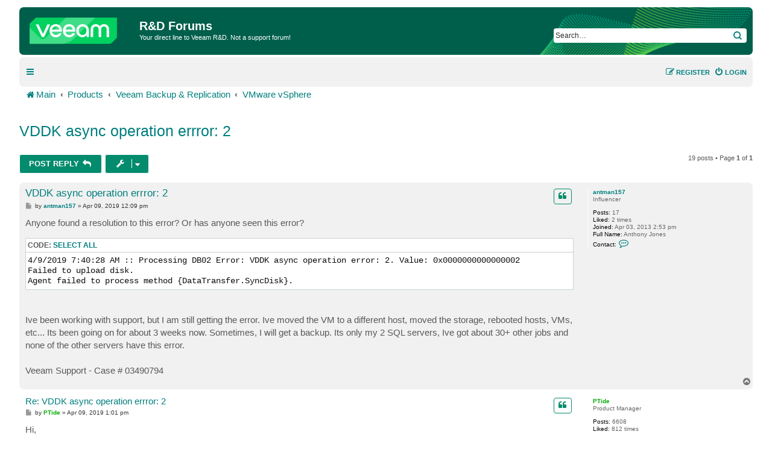

--- FILE ---
content_type: text/html; charset=UTF-8
request_url: https://forums.veeam.com/vmware-vsphere-f24/vddk-async-operation-errror-2-t58591.html
body_size: 12366
content:
<!DOCTYPE html>
<html dir="ltr" lang="en">
<head>
<meta charset="utf-8" />
<meta http-equiv="X-UA-Compatible" content="IE=edge">
<meta name="viewport" content="width=device-width, initial-scale=1" />

<meta name="description" content="Veeam Community discussions and solutions for: VDDK async operation errror: 2 of VMware vSphere"/>
<meta property="og:title" content="VDDK async operation errror: 2"/>
<meta property="og:description" content="Veeam Community discussions and solutions for: VDDK async operation errror: 2 of VMware vSphere"/>
<meta property="og:url" content="https://forums.veeam.com/vmware-vsphere-f24/vddk-async-operation-errror-2-t58591.html"/>
<meta property="og:type" content="website" />
<meta property="og:image" content="https://img.veeam.com/seo/og/veeam.png"/>
<meta property="og:image:width" content="1600" />
<meta property="og:image:height" content="800" />
<meta property="og:image:type" content="image/png" />
<meta property="og:site_name" content="Veeam Community Forums" />
<meta property="fb:app_id" content="1752735291627636" />
<meta name="twitter:site" content="@veeam" />
<meta name="twitter:card" content="summary_large_image" />
<meta property="og:locale" content="en_US" />
<title>VDDK async operation errror: 2 - R&amp;D Forums</title>

<link rel="icon" href="//img.veeam.com/favicon/2024/favicon-16x16.ico" sizes="16x16"/>
<link rel="icon" href="//img.veeam.com/favicon/2024/favicon-16x16.png" sizes="16x16"/>
<link rel="icon" href="//img.veeam.com/favicon/2024/favicon-32x32.png" sizes="32x32"/>
<link rel="icon" href="//img.veeam.com/favicon/2024/favicon-57x57.png" sizes="57x57"/>
<link rel="icon" href="//img.veeam.com/favicon/2024/favicon-76x76.png" sizes="76x76"/>
<link rel="icon" href="//img.veeam.com/favicon/2024/favicon-128x128.png" sizes="128x128"/>
<link rel="icon" href="//img.veeam.com/favicon/2024/favicon-192x192.png" sizes="192x192"/>
<link rel="icon" href="//img.veeam.com/favicon/2024/favicon-228x228.png" sizes="228x228"/>
<!-- Android -->
<link rel="shortcut icon" href="//img.veeam.com/favicon/2024/favicon-196x196px.png" sizes="196x196"/>
<!-- iOS -->
<link rel="apple-touch-icon" href="//img.veeam.com/favicon/2024/favicon-120x120.png" sizes="120x120"/>
<link rel="apple-touch-icon" href="//img.veeam.com/favicon/2024/favicon-152x152.png" sizes="152x152"/>
<link rel="apple-touch-icon" href="//img.veeam.com/favicon/2024/favicon-180x180.png" sizes="180x180"/>

<link rel="preload" href="https://css.veeam.com/forums/fonts/fontawesome-webfont.woff2?v=4.7.0" as="font" type="font/woff2" crossorigin="anonymous" />

	<link rel="alternate" type="application/atom+xml" title="Feed - R&amp;D Forums" href="/feed?sid=dc0a959e991edd199902c60910166876">		<link rel="alternate" type="application/atom+xml" title="Feed - All forums" href="/feed/forums?sid=dc0a959e991edd199902c60910166876">			<link rel="alternate" type="application/atom+xml" title="Feed - Forum - VMware vSphere" href="/feed/forum/24?sid=dc0a959e991edd199902c60910166876">	<link rel="alternate" type="application/atom+xml" title="Feed - Topic - VDDK async operation errror: 2" href="/feed/topic/58591?sid=dc0a959e991edd199902c60910166876">	
	<link rel="canonical" href="https://forums.veeam.com/vmware-vsphere-f24/vddk-async-operation-errror-2-t58591.html">

<!--
	phpBB style name: prosilver
	Based on style:   prosilver (this is the default phpBB3 style)
	Original author:  Tom Beddard ( http://www.subBlue.com/ )
	Modified by:
-->

<link href="//css.veeam.com/forums/min/styles.min.css?assets_version=1499" rel="stylesheet">

<!--xref manager-->
<script>
	var XRefManager=function(){function a(){var a=document.referrer?h(i(document.referrer).hostname):!0;(!a||a&&b())&&(e(j.cookieXrefName,document.referrer),e(j.cookieXPageName,window.location.href)),e(j.cookieTimeSet,f())}function b(){return c(j.cookieTimeSet)?f()-c(j.cookieTimeSet)>j.corruptionTime:!0}function c(a){for(var b=a+"=",c=document.cookie.split(";"),d=0;d<c.length;d++){var e=c[d].trim();if(0==e.indexOf(b))return e.substring(b.length,e.length)}return""}function d(a){var b=a.split("."),c=b.slice(Math.max(b.length-2,0));return c.join(".")}function e(a,b){var c=d(window.location.host);h(c)&&(document.cookie=a+"="+b+";domain="+c+";path=/;expires="+g())}function f(){var a=new Date;return Math.round(a.getTime()/1e3)}function g(){var a=new Date,b=15768e4;return a.setTime(1e3*(f()+b)),a.toGMTString()}function h(a){if("link.veeam.com"==a)return!1;a=d(a);for(var b=0;b<j.veeamDomains.length;b+=1)if(a==j.veeamDomains[b])return!0;return!1}function i(a){var b=document.createElement("a");return b.href=a,b}var j={veeamDomains:["veeam.com"],corruptionTime:10800,cookieTimeSet:"x_time",cookieXrefName:"x_referrer",cookieXPageName:"x_page"};return{init:a}};xrefmanager=new XRefManager,xrefmanager.init();
</script>




<!--[if lte IE 9]>
	<link href="https://forums.veeam.com/styles/prosilver/theme/tweaks.css?assets_version=1499" rel="stylesheet">
<![endif]-->






</head>
<body id="phpbb" class="nojs notouch section-viewtopic/vmware-vsphere-f24/vddk-async-operation-errror-2-t58591.html ltr ">

<!-- Google Tag Manager -->
<script id="gtm-script">
	var gtmLoaded = false;

	function LoadGTM() {
		if (gtmLoaded) return;
		gtmLoaded = true;

		window.removeEventListener("scroll", LoadGTM);
		window.removeEventListener("mousemove", LoadGTM);
		window.removeEventListener("touchstart", LoadGTM);

		(function (e, t, n, o) {
			e[o] = e[o] || [], e[o].push({"gtm.start": (new Date).getTime(), event: "gtm.js"});
			var i = t.getElementsByTagName(n)[0], r = t.createElement(n);
			r.async = !0, r.src = "//www.googletagmanager.com/gtm.js?id=GTM-CM2B", i.parentNode.insertBefore(r, i)
		})(window, document, "script", "dataLayer");

        var script = document.createElement("script");
        script.src = "//geo.cookie-script.com/s/9f2e4f3ae272e6239af3325a81c28bb6.js?country=ca-ch-gb-jp&state=ca&region=eu";
        script.type = "text/javascript";
        document.getElementsByTagName("body")[0].appendChild(script);
	}

	function onLoadGTM() {
		setTimeout(LoadGTM, 5500);
		window.addEventListener("scroll", LoadGTM, {passive: !0});
		window.addEventListener("mousemove", LoadGTM, {passive: !0});
		window.addEventListener("touchstart", LoadGTM, {passive: !0});
	}

	window.addEventListener("load", function() {
		if (typeof onLoadGTM === 'function') {
			onLoadGTM();
		}
	})
</script>
<!-- End Google Tag Manager -->

<div id="wrap" class="wrap">
	<a id="top" class="top-anchor" accesskey="t"></a>
	<div id="page-header">
		<div class="headerbar" role="banner">
					<div class="inner">

			<div id="site-description" class="site-description">
		<a id="logo" class="logo" href="https://forums.veeam.com/" title="Main">
					<span class="site_logo"></span>
				</a>
				<h1>R&amp;D Forums</h1>
				<p>Your direct line to Veeam R&amp;D. Not a support forum!</p>
				<p class="skiplink"><a href="#start_here">Skip to content</a></p>
			</div>

			
			<div id="search-box" class="search-box search-header" role="search">
				<form action="/site-search?sid=dc0a959e991edd199902c60910166876" method="get" id="search">
					<fieldset>
						<input name="q" id="keywords" type="search" maxlength="128" title="Search for keywords" class="inputbox search tiny" size="20" value="" placeholder="Search…" />
						<button class="button button-search" type="submit" title="Search">
							<span class="sr-only">Search</span>
						</button>
												<input type="hidden" name="sid" value="dc0a959e991edd199902c60910166876" />

					</fieldset>
				</form>
			</div>

			
			</div>
					</div>
				<div class="navbar" role="navigation">
	<div class="inner">

	<ul id="nav-main" class="nav-main linklist" role="menubar">

		<li id="quick-links" class="quick-links dropdown-container responsive-menu hidden" data-skip-responsive="true">
			<a href="#" class="dropdown-trigger">
				<i class="icon fa-bars fa-fw" aria-hidden="true"></i><span>Quick links</span>
			</a>
			<div class="dropdown">
				<div class="pointer"><div class="pointer-inner"></div></div>
				<ul class="dropdown-contents" role="menu">
					
					
											<li class="separator"></li>
													<li>
								<a href="https://forums.veeam.com/memberlist.php" role="menuitem">
									<i class="icon fa-group fa-fw" aria-hidden="true"></i><span>Members</span>
								</a>
							</li>
																			<li>
								<a href="https://forums.veeam.com/the-team.html" role="menuitem">
									<i class="icon fa-shield fa-fw" aria-hidden="true"></i><span>The team</span>
								</a>
							</li>
																<li class="separator"></li>
						<li data-skip-responsive="true">
						<a href="/help/faq?sid=dc0a959e991edd199902c60910166876" rel="help" title="Frequently Asked Questions" role="menuitem">
							<i class="icon fa-question-circle fa-fw" aria-hidden="true"></i><span>FAQ</span>
						</a>
						</li>


									</ul>
			</div>
		</li>

		<li class="separator hidden-compact hidden-clone"></li>

		
								
			<li class="rightside"  data-skip-responsive="true">
			<a href="https://forums.veeam.com/ucp.php?mode=login&amp;redirect=https://forums.veeam.com/vmware-vsphere-f24/vddk-async-operation-errror-2-t58591.html&amp;sid=dc0a959e991edd199902c60910166876" title="Login" accesskey="x" role="menuitem">
				<i class="icon fa-power-off fa-fw" aria-hidden="true"></i><span>Login</span>
			</a>
		</li>
					<li class="rightside" data-skip-responsive="true">
				<a href="https://forums.veeam.com/ucp.php?mode=register&amp;sid=dc0a959e991edd199902c60910166876" role="menuitem">
					<i class="icon fa-pencil-square-o  fa-fw" aria-hidden="true"></i><span>Register</span>
				</a>
			</li>
						</ul>
	</div>
</div>

	<ul id="nav-breadcrumbs" class="nav-breadcrumbs linklist navlinks" role="menubar">
				
		
		<li class="breadcrumbs" itemscope itemtype="https://schema.org/BreadcrumbList" data-skip-responsive="true">

			
							<span class="crumb" itemtype="https://schema.org/ListItem" itemprop="itemListElement" itemscope><a itemprop="item" href="https://forums.veeam.com/" accesskey="h" data-navbar-reference="index"><i class="icon fa-home fa-fw"></i><span itemprop="name">Main</span></a><meta itemprop="position" content="1" /></span>

											
								<span class="crumb" itemtype="https://schema.org/ListItem" itemprop="itemListElement" itemscope data-forum-id="8"><a itemprop="item" href="https://forums.veeam.com/products-f8/"><span itemprop="name">Products</span></a><meta itemprop="position" content="2" /></span>
															
								<span class="crumb" itemtype="https://schema.org/ListItem" itemprop="itemListElement" itemscope data-forum-id="2"><a itemprop="item" href="https://forums.veeam.com/veeam-backup-replication-f2/"><span itemprop="name">Veeam Backup &amp; Replication</span></a><meta itemprop="position" content="3" /></span>
															
								<span class="crumb" itemtype="https://schema.org/ListItem" itemprop="itemListElement" itemscope data-forum-id="24"><a itemprop="item" href="https://forums.veeam.com/vmware-vsphere-f24/"><span itemprop="name">VMware vSphere</span></a><meta itemprop="position" content="4" /></span>
							
					</li>

		
			</ul>
	</div>

	
	<a id="start_here" class="anchor"></a>
	<div id="page-body" class="page-body" role="main">
		
		
<div class="social-icons-top-wrapper">
	<h2 class="topic-title"><a href="https://forums.veeam.com/vmware-vsphere-f24/vddk-async-operation-errror-2-t58591.html">VDDK async operation errror: 2</a></h2>
</div>
<!-- NOTE: remove the style="display: none" when you want to have the forum description on the topic body -->
<div style="display: none !important;">Host-based backup of VMware vSphere VMs.<br /></div>


<div class="action-bar bar-top">
	
			<a href="https://forums.veeam.com/posting.php?mode=reply&amp;t=58591&amp;sid=dc0a959e991edd199902c60910166876" class="button" title="Post a reply">
							<span>Post Reply</span> <i class="icon fa-reply fa-fw" aria-hidden="true"></i>
					</a>
	
			<div class="dropdown-container dropdown-button-control topic-tools">
		<span title="Topic tools" class="button button-secondary dropdown-trigger dropdown-select">
			<i class="icon fa-wrench fa-fw" aria-hidden="true"></i>
			<span class="caret"><i class="icon fa-sort-down fa-fw" aria-hidden="true"></i></span>
		</span>
		<div class="dropdown">
			<div class="pointer"><div class="pointer-inner"></div></div>
			<ul class="dropdown-contents">
																												<li>
					<a href="https://forums.veeam.com/viewtopic.php?f=24&amp;t=58591&amp;view=print&amp;sid=dc0a959e991edd199902c60910166876" title="Print view" accesskey="p">
						<i class="icon fa-print fa-fw" aria-hidden="true"></i><span>Print view</span>
					</a>
				</li>
											</ul>
		</div>
	</div>
	
	
			<div class="pagination">
			19 posts
							&bull; Page <strong>1</strong> of <strong>1</strong>
					</div>
		</div>




			<div id="p323212" class="post has-profile bg2">
		<div class="inner">

		<dl class="postprofile" id="profile323212">
			<dt class="has-profile-rank no-avatar">
				<div class="avatar-container">
																			</div>
								<a href="https://forums.veeam.com/member33778.html" class="username">antman157</a>							</dt>

						<dd class="profile-rank">Influencer</dd>			
		<dd class="profile-posts"><strong>Posts:</strong> 17</dd>				<dd><strong>Liked:</strong><span class="user_like_33778"> 2 times</span></dd>
				<dd class="profile-joined"><strong>Joined:</strong> Apr 03, 2013 2:53 pm</dd>		
		
											<dd class="profile-custom-field profile-fullname"><strong>Full Name:</strong> Anthony Jones</dd>
							
							<dd class="profile-contact">
				<strong>Contact:</strong>
				<div class="dropdown-container dropdown-left">
					<a href="#" class="dropdown-trigger" title="Contact antman157">
						<i class="icon fa-commenting-o fa-fw icon-lg" aria-hidden="true"></i><span class="sr-only">Contact antman157</span>
					</a>
					<div class="dropdown">
						<div class="pointer"><div class="pointer-inner"></div></div>
						<div class="dropdown-contents contact-icons">
																																								<div>
																	<a href="https://forums.veeam.com/ucp.php?i=pm&amp;mode=compose&amp;action=quotepost&amp;p=323212&amp;sid=dc0a959e991edd199902c60910166876" title="Send private message" class="last-cell">
										<span class="contact-icon pm-icon">Send private message</span>									</a>
																	</div>
																					</div>
					</div>
				</div>
			</dd>
				
		</dl>

		<div class="postbody">
						<div id="post_content323212">

					<h3 class="first">
						<a href="https://forums.veeam.com/post323212.html#p323212">VDDK async operation errror: 2</a>
		</h3>

																		<ul class="post-buttons post-buttons-own-post">
																								<li class="button-quote">
				<a href="https://forums.veeam.com/posting.php?mode=quote&amp;p=323212&amp;sid=dc0a959e991edd199902c60910166876" title="Reply with quote" class="button button-icon-only">
					<i class="icon fa-quote-left fa-fw" aria-hidden="true"></i><span class="sr-only">Quote</span>
				</a>
			</li>
									</ul>
							
						<p class="author">
									<a class="unread" href="https://forums.veeam.com/post323212.html#p323212" title="Post">
						<i class="icon fa-file fa-fw icon-lightgray icon-md" aria-hidden="true"></i><span class="sr-only">Post</span>
					</a>
								<span class="responsive-hide">by <strong><a href="https://forums.veeam.com/member33778.html" class="username">antman157</a></strong> &raquo; </span><time datetime="2019-04-09T12:09:52+00:00">Apr 09, 2019 12:09 pm</time>
				<span class="icon_like-icon" style="display: none;"><span></span><em id="post_like_323212" style="font-style:normal;"></em> this post</span>
			</p>
			
			
			
			<div class="content">Anyone found a resolution to this error?  Or has anyone seen this error? 
<div class="codebox"><p>Code: <a href="#" onclick="selectCode(this); return false;">Select all</a></p><pre><code>4/9/2019 7:40:28 AM :: Processing DB02 Error: VDDK async operation error: 2. Value: 0x0000000000000002
Failed to upload disk.
Agent failed to process method {DataTransfer.SyncDisk}.</code></pre></div>
  <br>
Ive been working with support, but I am still getting the error.  Ive moved the VM to a different host, moved the storage, rebooted hosts, VMs, etc...   Its been going on for about 3 weeks now.  Sometimes, I will get a backup.  Its only my 2 SQL servers, Ive got about 30+ other jobs and none of the other servers have this error.   <br>
<br>
Veeam Support - Case # 03490794</div>

			
			
									
						
										
						</div>

		</div>

				<div class="back2top">
						<a href="#top" class="top" title="Top">
				<i class="icon fa-chevron-circle-up fa-fw icon-gray" aria-hidden="true"></i>
				<span class="sr-only">Top</span>
			</a>
					</div>
		
		</div>
	</div>

				<div id="p323225" class="post has-profile bg1">
		<div class="inner">

		<dl class="postprofile" id="profile323225">
			<dt class="has-profile-rank no-avatar">
				<div class="avatar-container">
																			</div>
								<a href="https://forums.veeam.com/member48687.html" style="color: #00AA00;" class="username-coloured">PTide</a>							</dt>

						<dd class="profile-rank">Product Manager</dd>			
		<dd class="profile-posts"><strong>Posts:</strong> 6608</dd>				<dd><strong>Liked:</strong><span class="user_like_48687"> 812 times</span></dd>
				<dd class="profile-joined"><strong>Joined:</strong> May 19, 2015 1:46 pm</dd>		
		
						
							<dd class="profile-contact">
				<strong>Contact:</strong>
				<div class="dropdown-container dropdown-left">
					<a href="#" class="dropdown-trigger" title="Contact PTide">
						<i class="icon fa-commenting-o fa-fw icon-lg" aria-hidden="true"></i><span class="sr-only">Contact PTide</span>
					</a>
					<div class="dropdown">
						<div class="pointer"><div class="pointer-inner"></div></div>
						<div class="dropdown-contents contact-icons">
																																								<div>
																	<a href="https://forums.veeam.com/ucp.php?i=pm&amp;mode=compose&amp;action=quotepost&amp;p=323225&amp;sid=dc0a959e991edd199902c60910166876" title="Send private message" class="last-cell">
										<span class="contact-icon pm-icon">Send private message</span>									</a>
																	</div>
																					</div>
					</div>
				</div>
			</dd>
				
		</dl>

		<div class="postbody">
						<div id="post_content323225">

					<h3 >
						<a href="https://forums.veeam.com/post323225.html#p323225">Re: VDDK async operation errror: 2</a>
		</h3>

																		<ul class="post-buttons post-buttons-own-post">
																								<li class="button-quote">
				<a href="https://forums.veeam.com/posting.php?mode=quote&amp;p=323225&amp;sid=dc0a959e991edd199902c60910166876" title="Reply with quote" class="button button-icon-only">
					<i class="icon fa-quote-left fa-fw" aria-hidden="true"></i><span class="sr-only">Quote</span>
				</a>
			</li>
									</ul>
							
						<p class="author">
									<a class="unread" href="https://forums.veeam.com/post323225.html#p323225" title="Post">
						<i class="icon fa-file fa-fw icon-lightgray icon-md" aria-hidden="true"></i><span class="sr-only">Post</span>
					</a>
								<span class="responsive-hide">by <strong><a href="https://forums.veeam.com/member48687.html" style="color: #00AA00;" class="username-coloured">PTide</a></strong> &raquo; </span><time datetime="2019-04-09T13:01:39+00:00">Apr 09, 2019 1:01 pm</time>
				<span class="icon_like-icon" style="display: none;"><span></span><em id="post_like_323225" style="font-style:normal;"></em> this post</span>
			</p>
			
			
			
			<div class="content">Hi,<br>
<br>
It looks similar to <a href="https://forums.veeam.com/post304433.html?hilit=VDDK%20async%20operation%20error#p304433" class="postlink">this case</a>. Nevertheless, please keep working with your support engineer.<br>
<br>
Thanks!</div>

			
			
									
						
										
						</div>

		</div>

				<div class="back2top">
						<a href="#top" class="top" title="Top">
				<i class="icon fa-chevron-circle-up fa-fw icon-gray" aria-hidden="true"></i>
				<span class="sr-only">Top</span>
			</a>
					</div>
		
		</div>
	</div>

				<div id="p323309" class="post has-profile bg2">
		<div class="inner">

		<dl class="postprofile" id="profile323309">
			<dt class="has-profile-rank no-avatar">
				<div class="avatar-container">
																			</div>
								<a href="https://forums.veeam.com/member33778.html" class="username">antman157</a>							</dt>

						<dd class="profile-rank">Influencer</dd>			
		<dd class="profile-posts"><strong>Posts:</strong> 17</dd>				<dd><strong>Liked:</strong><span class="user_like_33778"> 2 times</span></dd>
				<dd class="profile-joined"><strong>Joined:</strong> Apr 03, 2013 2:53 pm</dd>		
		
											<dd class="profile-custom-field profile-fullname"><strong>Full Name:</strong> Anthony Jones</dd>
							
							<dd class="profile-contact">
				<strong>Contact:</strong>
				<div class="dropdown-container dropdown-left">
					<a href="#" class="dropdown-trigger" title="Contact antman157">
						<i class="icon fa-commenting-o fa-fw icon-lg" aria-hidden="true"></i><span class="sr-only">Contact antman157</span>
					</a>
					<div class="dropdown">
						<div class="pointer"><div class="pointer-inner"></div></div>
						<div class="dropdown-contents contact-icons">
																																								<div>
																	<a href="https://forums.veeam.com/ucp.php?i=pm&amp;mode=compose&amp;action=quotepost&amp;p=323309&amp;sid=dc0a959e991edd199902c60910166876" title="Send private message" class="last-cell">
										<span class="contact-icon pm-icon">Send private message</span>									</a>
																	</div>
																					</div>
					</div>
				</div>
			</dd>
				
		</dl>

		<div class="postbody">
						<div id="post_content323309">

					<h3 >
						<a href="https://forums.veeam.com/post323309.html#p323309">Re: VDDK async operation errror: 2</a>
		</h3>

																		<ul class="post-buttons post-buttons-own-post">
																								<li class="button-quote">
				<a href="https://forums.veeam.com/posting.php?mode=quote&amp;p=323309&amp;sid=dc0a959e991edd199902c60910166876" title="Reply with quote" class="button button-icon-only">
					<i class="icon fa-quote-left fa-fw" aria-hidden="true"></i><span class="sr-only">Quote</span>
				</a>
			</li>
									</ul>
							
						<p class="author">
									<a class="unread" href="https://forums.veeam.com/post323309.html#p323309" title="Post">
						<i class="icon fa-file fa-fw icon-lightgray icon-md" aria-hidden="true"></i><span class="sr-only">Post</span>
					</a>
								<span class="responsive-hide">by <strong><a href="https://forums.veeam.com/member33778.html" class="username">antman157</a></strong> &raquo; </span><time datetime="2019-04-09T19:07:18+00:00">Apr 09, 2019 7:07 pm</time>
				<span class="icon_like-icon" style="display: none;"><span></span><em id="post_like_323309" style="font-style:normal;"></em> this post</span>
			</p>
			
			
			
			<div class="content">Yeah I am on 6.5 and Veeam 9.4a</div>

			
			
									
						
										
						</div>

		</div>

				<div class="back2top">
						<a href="#top" class="top" title="Top">
				<i class="icon fa-chevron-circle-up fa-fw icon-gray" aria-hidden="true"></i>
				<span class="sr-only">Top</span>
			</a>
					</div>
		
		</div>
	</div>

				<div id="p323546" class="post has-profile bg1">
		<div class="inner">

		<dl class="postprofile" id="profile323546">
			<dt class="has-profile-rank no-avatar">
				<div class="avatar-container">
																			</div>
								<a href="https://forums.veeam.com/member88710.html" class="username">rjtestabg</a>							</dt>

						<dd class="profile-rank">Lurker</dd>			
		<dd class="profile-posts"><strong>Posts:</strong> 1</dd>				<dd><strong>Liked:</strong><span class="user_like_88710"> 1 time</span></dd>
				<dd class="profile-joined"><strong>Joined:</strong> Apr 10, 2019 6:48 pm</dd>		
		
											<dd class="profile-custom-field profile-fullname"><strong>Full Name:</strong> Ricardo Testa</dd>
							
							<dd class="profile-contact">
				<strong>Contact:</strong>
				<div class="dropdown-container dropdown-left">
					<a href="#" class="dropdown-trigger" title="Contact rjtestabg">
						<i class="icon fa-commenting-o fa-fw icon-lg" aria-hidden="true"></i><span class="sr-only">Contact rjtestabg</span>
					</a>
					<div class="dropdown">
						<div class="pointer"><div class="pointer-inner"></div></div>
						<div class="dropdown-contents contact-icons">
																																								<div>
																	<a href="https://forums.veeam.com/ucp.php?i=pm&amp;mode=compose&amp;action=quotepost&amp;p=323546&amp;sid=dc0a959e991edd199902c60910166876" title="Send private message" class="last-cell">
										<span class="contact-icon pm-icon">Send private message</span>									</a>
																	</div>
																					</div>
					</div>
				</div>
			</dd>
				
		</dl>

		<div class="postbody">
						<div id="post_content323546">

					<h3 >
						<a href="https://forums.veeam.com/post323546.html#p323546">Re: VDDK async operation errror: 2</a>
		</h3>

																		<ul class="post-buttons post-buttons-own-post">
																								<li class="button-quote">
				<a href="https://forums.veeam.com/posting.php?mode=quote&amp;p=323546&amp;sid=dc0a959e991edd199902c60910166876" title="Reply with quote" class="button button-icon-only">
					<i class="icon fa-quote-left fa-fw" aria-hidden="true"></i><span class="sr-only">Quote</span>
				</a>
			</li>
									</ul>
							
						<p class="author">
									<a class="unread" href="https://forums.veeam.com/post323546.html#p323546" title="Post">
						<i class="icon fa-file fa-fw icon-lightgray icon-md" aria-hidden="true"></i><span class="sr-only">Post</span>
					</a>
								<span class="responsive-hide">by <strong><a href="https://forums.veeam.com/member88710.html" class="username">rjtestabg</a></strong> &raquo; </span><time datetime="2019-04-10T18:51:54+00:00">Apr 10, 2019 6:51 pm</time>
				<span class="icon_like-icon" ><span></span><em id="post_like_323546" style="font-style:normal;">1 person likes</em> this post</span>
			</p>
			
			
			
			<div class="content">This problem seems to happen only on VMs with multiple disks....</div>

			
			
									
						
										
						</div>

		</div>

				<div class="back2top">
						<a href="#top" class="top" title="Top">
				<i class="icon fa-chevron-circle-up fa-fw icon-gray" aria-hidden="true"></i>
				<span class="sr-only">Top</span>
			</a>
					</div>
		
		</div>
	</div>

				<div id="p323633" class="post has-profile bg2">
		<div class="inner">

		<dl class="postprofile" id="profile323633">
			<dt class="has-profile-rank no-avatar">
				<div class="avatar-container">
																			</div>
								<a href="https://forums.veeam.com/member33778.html" class="username">antman157</a>							</dt>

						<dd class="profile-rank">Influencer</dd>			
		<dd class="profile-posts"><strong>Posts:</strong> 17</dd>				<dd><strong>Liked:</strong><span class="user_like_33778"> 2 times</span></dd>
				<dd class="profile-joined"><strong>Joined:</strong> Apr 03, 2013 2:53 pm</dd>		
		
											<dd class="profile-custom-field profile-fullname"><strong>Full Name:</strong> Anthony Jones</dd>
							
							<dd class="profile-contact">
				<strong>Contact:</strong>
				<div class="dropdown-container dropdown-left">
					<a href="#" class="dropdown-trigger" title="Contact antman157">
						<i class="icon fa-commenting-o fa-fw icon-lg" aria-hidden="true"></i><span class="sr-only">Contact antman157</span>
					</a>
					<div class="dropdown">
						<div class="pointer"><div class="pointer-inner"></div></div>
						<div class="dropdown-contents contact-icons">
																																								<div>
																	<a href="https://forums.veeam.com/ucp.php?i=pm&amp;mode=compose&amp;action=quotepost&amp;p=323633&amp;sid=dc0a959e991edd199902c60910166876" title="Send private message" class="last-cell">
										<span class="contact-icon pm-icon">Send private message</span>									</a>
																	</div>
																					</div>
					</div>
				</div>
			</dd>
				
		</dl>

		<div class="postbody">
						<div id="post_content323633">

					<h3 >
						<a href="https://forums.veeam.com/post323633.html#p323633">Re: VDDK async operation errror: 2</a>
		</h3>

																		<ul class="post-buttons post-buttons-own-post">
																								<li class="button-quote">
				<a href="https://forums.veeam.com/posting.php?mode=quote&amp;p=323633&amp;sid=dc0a959e991edd199902c60910166876" title="Reply with quote" class="button button-icon-only">
					<i class="icon fa-quote-left fa-fw" aria-hidden="true"></i><span class="sr-only">Quote</span>
				</a>
			</li>
									</ul>
							
						<p class="author">
									<a class="unread" href="https://forums.veeam.com/post323633.html#p323633" title="Post">
						<i class="icon fa-file fa-fw icon-lightgray icon-md" aria-hidden="true"></i><span class="sr-only">Post</span>
					</a>
								<span class="responsive-hide">by <strong><a href="https://forums.veeam.com/member33778.html" class="username">antman157</a></strong> &raquo; </span><time datetime="2019-04-11T11:16:43+00:00">Apr 11, 2019 11:16 am</time>
				<span class="icon_like-icon" ><span></span><em id="post_like_323633" style="font-style:normal;">1 person likes</em> this post</span>
			</p>
			
			
			
			<div class="content">My SQL servers have multiple disks, but I also have other servers with 2-3 disks that do not have this issue.  Its just SQL for some reason.</div>

			
			
									
						
										
						</div>

		</div>

				<div class="back2top">
						<a href="#top" class="top" title="Top">
				<i class="icon fa-chevron-circle-up fa-fw icon-gray" aria-hidden="true"></i>
				<span class="sr-only">Top</span>
			</a>
					</div>
		
		</div>
	</div>

				<div id="p331456" class="post has-profile bg1">
		<div class="inner">

		<dl class="postprofile" id="profile331456">
			<dt class="has-profile-rank no-avatar">
				<div class="avatar-container">
																			</div>
								<a href="https://forums.veeam.com/member90113.html" class="username">tcolgin</a>							</dt>

						<dd class="profile-rank">Lurker</dd>			
		<dd class="profile-posts"><strong>Posts:</strong> 1</dd>				<dd><strong>Liked:</strong><span class="user_like_90113"> never</span></dd>
				<dd class="profile-joined"><strong>Joined:</strong> Jun 15, 2019 12:12 pm</dd>		
		
						
							<dd class="profile-contact">
				<strong>Contact:</strong>
				<div class="dropdown-container dropdown-left">
					<a href="#" class="dropdown-trigger" title="Contact tcolgin">
						<i class="icon fa-commenting-o fa-fw icon-lg" aria-hidden="true"></i><span class="sr-only">Contact tcolgin</span>
					</a>
					<div class="dropdown">
						<div class="pointer"><div class="pointer-inner"></div></div>
						<div class="dropdown-contents contact-icons">
																																								<div>
																	<a href="https://forums.veeam.com/ucp.php?i=pm&amp;mode=compose&amp;action=quotepost&amp;p=331456&amp;sid=dc0a959e991edd199902c60910166876" title="Send private message" class="last-cell">
										<span class="contact-icon pm-icon">Send private message</span>									</a>
																	</div>
																					</div>
					</div>
				</div>
			</dd>
				
		</dl>

		<div class="postbody">
						<div id="post_content331456">

					<h3 >
						<a href="https://forums.veeam.com/post331456.html#p331456">[MERGED] Error: VDDK async operation error: 2</a>
		</h3>

																		<ul class="post-buttons post-buttons-own-post">
																								<li class="button-quote">
				<a href="https://forums.veeam.com/posting.php?mode=quote&amp;p=331456&amp;sid=dc0a959e991edd199902c60910166876" title="Reply with quote" class="button button-icon-only">
					<i class="icon fa-quote-left fa-fw" aria-hidden="true"></i><span class="sr-only">Quote</span>
				</a>
			</li>
									</ul>
							
						<p class="author">
									<a class="unread" href="https://forums.veeam.com/post331456.html#p331456" title="Post">
						<i class="icon fa-file fa-fw icon-lightgray icon-md" aria-hidden="true"></i><span class="sr-only">Post</span>
					</a>
								<span class="responsive-hide">by <strong><a href="https://forums.veeam.com/member90113.html" class="username">tcolgin</a></strong> &raquo; </span><time datetime="2019-06-15T12:18:57+00:00">Jun 15, 2019 12:18 pm</time>
				<span class="icon_like-icon" style="display: none;"><span></span><em id="post_like_331456" style="font-style:normal;"></em> this post</span>
			</p>
			
			
			
			<div class="content">Case ID 03617623<br>
<br>
Anyone ever come across this error? I came across this thread <a href="https://forums.veeam.com/vmware-vsphere-f24/backup-issues-after-vcenter-upgrade-to-6-7-t55490.html" class="postlink">vmware-vsphere-f24/backup-issues-after- ... 55490.html</a> which I feel may be a culprit.<br>
<br>
I am setting up a new job for Exchange application aware enabled backups. Credentials works for testing application level backup. Other VMs backup fine. I have tested with support of turning off application aware option and it still fails. The backup starts writing to the repository and the just fails after a few GB on each drive (atleast 9 drives on the server).<br>
<br>
Backup and Replication version 9.5.4a on a Windows 2012 R2 server (R730xd with local disk). No firewalls between backup server and Exchange servers.</div>

			
			
									
						
										
						</div>

		</div>

				<div class="back2top">
						<a href="#top" class="top" title="Top">
				<i class="icon fa-chevron-circle-up fa-fw icon-gray" aria-hidden="true"></i>
				<span class="sr-only">Top</span>
			</a>
					</div>
		
		</div>
	</div>

				<div id="p347893" class="post has-profile bg2">
		<div class="inner">

		<dl class="postprofile" id="profile347893">
			<dt class="has-profile-rank no-avatar">
				<div class="avatar-container">
																			</div>
								<a href="https://forums.veeam.com/member60575.html" class="username">tommy.lidal</a>							</dt>

						<dd class="profile-rank">Influencer</dd>			
		<dd class="profile-posts"><strong>Posts:</strong> 20</dd>				<dd><strong>Liked:</strong><span class="user_like_60575"> never</span></dd>
				<dd class="profile-joined"><strong>Joined:</strong> Dec 15, 2016 7:15 am</dd>		
		
											<dd class="profile-custom-field profile-fullname"><strong>Full Name:</strong> Tommy Lidal</dd>
												<dd class="profile-custom-field profile-phpbb_location"><strong>Location:</strong> Norway</dd>
							
							<dd class="profile-contact">
				<strong>Contact:</strong>
				<div class="dropdown-container dropdown-left">
					<a href="#" class="dropdown-trigger" title="Contact tommy.lidal">
						<i class="icon fa-commenting-o fa-fw icon-lg" aria-hidden="true"></i><span class="sr-only">Contact tommy.lidal</span>
					</a>
					<div class="dropdown">
						<div class="pointer"><div class="pointer-inner"></div></div>
						<div class="dropdown-contents contact-icons">
																																								<div>
																	<a href="https://forums.veeam.com/ucp.php?i=pm&amp;mode=compose&amp;action=quotepost&amp;p=347893&amp;sid=dc0a959e991edd199902c60910166876" title="Send private message" class="last-cell">
										<span class="contact-icon pm-icon">Send private message</span>									</a>
																	</div>
																					</div>
					</div>
				</div>
			</dd>
				
		</dl>

		<div class="postbody">
						<div id="post_content347893">

					<h3 >
						<a href="https://forums.veeam.com/post347893.html#p347893">Re: VDDK async operation errror: 2</a>
		</h3>

																		<ul class="post-buttons post-buttons-own-post">
																								<li class="button-quote">
				<a href="https://forums.veeam.com/posting.php?mode=quote&amp;p=347893&amp;sid=dc0a959e991edd199902c60910166876" title="Reply with quote" class="button button-icon-only">
					<i class="icon fa-quote-left fa-fw" aria-hidden="true"></i><span class="sr-only">Quote</span>
				</a>
			</li>
									</ul>
							
						<p class="author">
									<a class="unread" href="https://forums.veeam.com/post347893.html#p347893" title="Post">
						<i class="icon fa-file fa-fw icon-lightgray icon-md" aria-hidden="true"></i><span class="sr-only">Post</span>
					</a>
								<span class="responsive-hide">by <strong><a href="https://forums.veeam.com/member60575.html" class="username">tommy.lidal</a></strong> &raquo; </span><time datetime="2019-11-08T09:08:29+00:00">Nov 08, 2019 9:08 am</time>
				<span class="icon_like-icon" style="display: none;"><span></span><em id="post_like_347893" style="font-style:normal;"></em> this post</span>
			</p>
			
			
			
			<div class="content">i've got the same issue now after upgrading my vcenter to 6.7U3 (hosts still 6.5).. and upgraded the VeeamBackup&amp;Replication_9.5.4.2866.Update4b cause i tought it was fixed.. gues not.. <br>
getting sick of haveing to open cases all the time to get fixes.. Veeam needs to be better in putting up "pottensial errors" in notifications on <a href="https://my.veeam.com/alerts" class="postlink">https://my.veeam.com/alerts</a>.<br>
<br>
Be aware: this is on both backup-jobs and copy-jobs<br>
<br>
Case # 03853779<br>
What.. <br>
(POSTING AN ERROR OR TECHNICAL ISSUE?<br>
You must include support case ID, or your post will be removed (learn more) )</div>

			
			
									
						
										
						</div>

		</div>

				<div class="back2top">
						<a href="#top" class="top" title="Top">
				<i class="icon fa-chevron-circle-up fa-fw icon-gray" aria-hidden="true"></i>
				<span class="sr-only">Top</span>
			</a>
					</div>
		
		</div>
	</div>

				<div id="p347895" class="post has-profile bg1">
		<div class="inner">

		<dl class="postprofile" id="profile347895">
			<dt class="has-profile-rank no-avatar">
				<div class="avatar-container">
																			</div>
								<a href="https://forums.veeam.com/member22645.html" style="color: #00AA00;" class="username-coloured">Andreas Neufert</a>							</dt>

						<dd class="profile-rank">VP, Product Management</dd>			
		<dd class="profile-posts"><strong>Posts:</strong> 7353</dd>				<dd><strong>Liked:</strong><span class="user_like_22645"> 1582 times</span></dd>
				<dd class="profile-joined"><strong>Joined:</strong> May 04, 2011 8:36 am</dd>		
		
											<dd class="profile-custom-field profile-fullname"><strong>Full Name:</strong> Andreas Neufert</dd>
																	<dd class="profile-custom-field profile-phpbb_location"><strong>Location:</strong> Germany</dd>
												
							<dd class="profile-contact">
				<strong>Contact:</strong>
				<div class="dropdown-container dropdown-left">
					<a href="#" class="dropdown-trigger" title="Contact Andreas Neufert">
						<i class="icon fa-commenting-o fa-fw icon-lg" aria-hidden="true"></i><span class="sr-only">Contact Andreas Neufert</span>
					</a>
					<div class="dropdown">
						<div class="pointer"><div class="pointer-inner"></div></div>
						<div class="dropdown-contents contact-icons">
																																								<div>
																	<a href="https://forums.veeam.com/ucp.php?i=pm&amp;mode=compose&amp;action=quotepost&amp;p=347895&amp;sid=dc0a959e991edd199902c60910166876" title="Send private message">
										<span class="contact-icon pm-icon">Send private message</span>									</a>
																																																<a href="http://andyandthevms.com" title="Website">
										<span class="contact-icon phpbb_website-icon">Website</span>									</a>
																																																<a href="http://twitter.com/AndyandtheVMs" title="Twitter" class="last-cell">
										<span class="contact-icon phpbb_twitter-icon">Twitter</span>									</a>
																	</div>
																					</div>
					</div>
				</div>
			</dd>
				
		</dl>

		<div class="postbody">
						<div id="post_content347895">

					<h3 >
						<a href="https://forums.veeam.com/post347895.html#p347895">Re: VDDK async operation errror: 2</a>
		</h3>

																		<ul class="post-buttons post-buttons-own-post">
																								<li class="button-quote">
				<a href="https://forums.veeam.com/posting.php?mode=quote&amp;p=347895&amp;sid=dc0a959e991edd199902c60910166876" title="Reply with quote" class="button button-icon-only">
					<i class="icon fa-quote-left fa-fw" aria-hidden="true"></i><span class="sr-only">Quote</span>
				</a>
			</li>
									</ul>
							
						<p class="author">
									<a class="unread" href="https://forums.veeam.com/post347895.html#p347895" title="Post">
						<i class="icon fa-file fa-fw icon-lightgray icon-md" aria-hidden="true"></i><span class="sr-only">Post</span>
					</a>
								<span class="responsive-hide">by <strong><a href="https://forums.veeam.com/member22645.html" style="color: #00AA00;" class="username-coloured">Andreas Neufert</a></strong> &raquo; </span><time datetime="2019-11-08T09:29:45+00:00">Nov 08, 2019 9:29 am</time>
				<span class="icon_like-icon" style="display: none;"><span></span><em id="post_like_347895" style="font-style:normal;"></em> this post</span>
			</p>
			
			
			
			<div class="content">Hi, VDDK errors are VMware internal errors when we as backup vendor use the VMware Software (VDDK) kit to transport data to the host.<br>
In this case VMware introduced a faster way to process data over Network NBD mode (async processing). As this is a new technology for VMware there are more potential bugs. There are 2 ways to address this. Check that you hosts and vcenters are at latest build from VMware 6.7 U3 (my guess is that not all hosts are updated) or we can add a registry key in Veeam that disable the new VMware processing.<br>
<br>
You can get the Key by our Support.<br>
<br>
We are working with VMware on this continously on their software side.</div>

			
			
									
						
										
						</div>

		</div>

				<div class="back2top">
						<a href="#top" class="top" title="Top">
				<i class="icon fa-chevron-circle-up fa-fw icon-gray" aria-hidden="true"></i>
				<span class="sr-only">Top</span>
			</a>
					</div>
		
		</div>
	</div>

				<div id="p348095" class="post has-profile bg2">
		<div class="inner">

		<dl class="postprofile" id="profile348095">
			<dt class="has-profile-rank no-avatar">
				<div class="avatar-container">
																			</div>
								<a href="https://forums.veeam.com/member60575.html" class="username">tommy.lidal</a>							</dt>

						<dd class="profile-rank">Influencer</dd>			
		<dd class="profile-posts"><strong>Posts:</strong> 20</dd>				<dd><strong>Liked:</strong><span class="user_like_60575"> never</span></dd>
				<dd class="profile-joined"><strong>Joined:</strong> Dec 15, 2016 7:15 am</dd>		
		
											<dd class="profile-custom-field profile-fullname"><strong>Full Name:</strong> Tommy Lidal</dd>
												<dd class="profile-custom-field profile-phpbb_location"><strong>Location:</strong> Norway</dd>
							
							<dd class="profile-contact">
				<strong>Contact:</strong>
				<div class="dropdown-container dropdown-left">
					<a href="#" class="dropdown-trigger" title="Contact tommy.lidal">
						<i class="icon fa-commenting-o fa-fw icon-lg" aria-hidden="true"></i><span class="sr-only">Contact tommy.lidal</span>
					</a>
					<div class="dropdown">
						<div class="pointer"><div class="pointer-inner"></div></div>
						<div class="dropdown-contents contact-icons">
																																								<div>
																	<a href="https://forums.veeam.com/ucp.php?i=pm&amp;mode=compose&amp;action=quotepost&amp;p=348095&amp;sid=dc0a959e991edd199902c60910166876" title="Send private message" class="last-cell">
										<span class="contact-icon pm-icon">Send private message</span>									</a>
																	</div>
																					</div>
					</div>
				</div>
			</dd>
				
		</dl>

		<div class="postbody">
						<div id="post_content348095">

					<h3 >
						<a href="https://forums.veeam.com/post348095.html#p348095">Re: VDDK async operation errror: 2</a>
		</h3>

																		<ul class="post-buttons post-buttons-own-post">
																								<li class="button-quote">
				<a href="https://forums.veeam.com/posting.php?mode=quote&amp;p=348095&amp;sid=dc0a959e991edd199902c60910166876" title="Reply with quote" class="button button-icon-only">
					<i class="icon fa-quote-left fa-fw" aria-hidden="true"></i><span class="sr-only">Quote</span>
				</a>
			</li>
									</ul>
							
						<p class="author">
									<a class="unread" href="https://forums.veeam.com/post348095.html#p348095" title="Post">
						<i class="icon fa-file fa-fw icon-lightgray icon-md" aria-hidden="true"></i><span class="sr-only">Post</span>
					</a>
								<span class="responsive-hide">by <strong><a href="https://forums.veeam.com/member60575.html" class="username">tommy.lidal</a></strong> &raquo; </span><time datetime="2019-11-11T07:48:22+00:00">Nov 11, 2019 7:48 am</time>
				<span class="icon_like-icon" style="display: none;"><span></span><em id="post_like_348095" style="font-style:normal;"></em> this post</span>
			</p>
			
			
			
			<div class="content">I got the "regky fix" and it worked.. so error is still in Update 4b for Veeam Backup &amp; Replication 9.5.</div>

			
			
									
						
										
						</div>

		</div>

				<div class="back2top">
						<a href="#top" class="top" title="Top">
				<i class="icon fa-chevron-circle-up fa-fw icon-gray" aria-hidden="true"></i>
				<span class="sr-only">Top</span>
			</a>
					</div>
		
		</div>
	</div>

				<div id="p348101" class="post has-profile bg1">
		<div class="inner">

		<dl class="postprofile" id="profile348101">
			<dt class="has-profile-rank no-avatar">
				<div class="avatar-container">
																			</div>
								<a href="https://forums.veeam.com/member22645.html" style="color: #00AA00;" class="username-coloured">Andreas Neufert</a>							</dt>

						<dd class="profile-rank">VP, Product Management</dd>			
		<dd class="profile-posts"><strong>Posts:</strong> 7353</dd>				<dd><strong>Liked:</strong><span class="user_like_22645"> 1582 times</span></dd>
				<dd class="profile-joined"><strong>Joined:</strong> May 04, 2011 8:36 am</dd>		
		
											<dd class="profile-custom-field profile-fullname"><strong>Full Name:</strong> Andreas Neufert</dd>
																	<dd class="profile-custom-field profile-phpbb_location"><strong>Location:</strong> Germany</dd>
												
							<dd class="profile-contact">
				<strong>Contact:</strong>
				<div class="dropdown-container dropdown-left">
					<a href="#" class="dropdown-trigger" title="Contact Andreas Neufert">
						<i class="icon fa-commenting-o fa-fw icon-lg" aria-hidden="true"></i><span class="sr-only">Contact Andreas Neufert</span>
					</a>
					<div class="dropdown">
						<div class="pointer"><div class="pointer-inner"></div></div>
						<div class="dropdown-contents contact-icons">
																																								<div>
																	<a href="https://forums.veeam.com/ucp.php?i=pm&amp;mode=compose&amp;action=quotepost&amp;p=348101&amp;sid=dc0a959e991edd199902c60910166876" title="Send private message">
										<span class="contact-icon pm-icon">Send private message</span>									</a>
																																																<a href="http://andyandthevms.com" title="Website">
										<span class="contact-icon phpbb_website-icon">Website</span>									</a>
																																																<a href="http://twitter.com/AndyandtheVMs" title="Twitter" class="last-cell">
										<span class="contact-icon phpbb_twitter-icon">Twitter</span>									</a>
																	</div>
																					</div>
					</div>
				</div>
			</dd>
				
		</dl>

		<div class="postbody">
						<div id="post_content348101">

					<h3 >
						<a href="https://forums.veeam.com/post348101.html#p348101">Re: VDDK async operation errror: 2</a>
		</h3>

																		<ul class="post-buttons post-buttons-own-post">
																								<li class="button-quote">
				<a href="https://forums.veeam.com/posting.php?mode=quote&amp;p=348101&amp;sid=dc0a959e991edd199902c60910166876" title="Reply with quote" class="button button-icon-only">
					<i class="icon fa-quote-left fa-fw" aria-hidden="true"></i><span class="sr-only">Quote</span>
				</a>
			</li>
									</ul>
							
						<p class="author">
									<a class="unread" href="https://forums.veeam.com/post348101.html#p348101" title="Post">
						<i class="icon fa-file fa-fw icon-lightgray icon-md" aria-hidden="true"></i><span class="sr-only">Post</span>
					</a>
								<span class="responsive-hide">by <strong><a href="https://forums.veeam.com/member22645.html" style="color: #00AA00;" class="username-coloured">Andreas Neufert</a></strong> &raquo; </span><time datetime="2019-11-11T08:32:32+00:00">Nov 11, 2019 8:32 am</time>
				<span class="icon_like-icon" style="display: none;"><span></span><em id="post_like_348101" style="font-style:normal;"></em> this post</span>
			</p>
			
			
			
			<div class="content">The reg key just disable functionallity from VMware that is not working correctly. As I said we are working with VMware on this.</div>

			
			
									
						
										
						</div>

		</div>

				<div class="back2top">
						<a href="#top" class="top" title="Top">
				<i class="icon fa-chevron-circle-up fa-fw icon-gray" aria-hidden="true"></i>
				<span class="sr-only">Top</span>
			</a>
					</div>
		
		</div>
	</div>

				<div id="p348103" class="post has-profile bg2">
		<div class="inner">

		<dl class="postprofile" id="profile348103">
			<dt class="has-profile-rank no-avatar">
				<div class="avatar-container">
																			</div>
								<a href="https://forums.veeam.com/member60575.html" class="username">tommy.lidal</a>							</dt>

						<dd class="profile-rank">Influencer</dd>			
		<dd class="profile-posts"><strong>Posts:</strong> 20</dd>				<dd><strong>Liked:</strong><span class="user_like_60575"> never</span></dd>
				<dd class="profile-joined"><strong>Joined:</strong> Dec 15, 2016 7:15 am</dd>		
		
											<dd class="profile-custom-field profile-fullname"><strong>Full Name:</strong> Tommy Lidal</dd>
												<dd class="profile-custom-field profile-phpbb_location"><strong>Location:</strong> Norway</dd>
							
							<dd class="profile-contact">
				<strong>Contact:</strong>
				<div class="dropdown-container dropdown-left">
					<a href="#" class="dropdown-trigger" title="Contact tommy.lidal">
						<i class="icon fa-commenting-o fa-fw icon-lg" aria-hidden="true"></i><span class="sr-only">Contact tommy.lidal</span>
					</a>
					<div class="dropdown">
						<div class="pointer"><div class="pointer-inner"></div></div>
						<div class="dropdown-contents contact-icons">
																																								<div>
																	<a href="https://forums.veeam.com/ucp.php?i=pm&amp;mode=compose&amp;action=quotepost&amp;p=348103&amp;sid=dc0a959e991edd199902c60910166876" title="Send private message" class="last-cell">
										<span class="contact-icon pm-icon">Send private message</span>									</a>
																	</div>
																					</div>
					</div>
				</div>
			</dd>
				
		</dl>

		<div class="postbody">
						<div id="post_content348103">

					<h3 >
						<a href="https://forums.veeam.com/post348103.html#p348103">Re: VDDK async operation errror: 2</a>
		</h3>

																		<ul class="post-buttons post-buttons-own-post">
																								<li class="button-quote">
				<a href="https://forums.veeam.com/posting.php?mode=quote&amp;p=348103&amp;sid=dc0a959e991edd199902c60910166876" title="Reply with quote" class="button button-icon-only">
					<i class="icon fa-quote-left fa-fw" aria-hidden="true"></i><span class="sr-only">Quote</span>
				</a>
			</li>
									</ul>
							
						<p class="author">
									<a class="unread" href="https://forums.veeam.com/post348103.html#p348103" title="Post">
						<i class="icon fa-file fa-fw icon-lightgray icon-md" aria-hidden="true"></i><span class="sr-only">Post</span>
					</a>
								<span class="responsive-hide">by <strong><a href="https://forums.veeam.com/member60575.html" class="username">tommy.lidal</a></strong> &raquo; </span><time datetime="2019-11-11T08:35:14+00:00">Nov 11, 2019 8:35 am</time>
				<span class="icon_like-icon" style="display: none;"><span></span><em id="post_like_348103" style="font-style:normal;"></em> this post</span>
			</p>
			
			
			
			<div class="content">maybe update <a href="https://www.veeam.com/kb2970" class="postlink">https://www.veeam.com/kb2970</a> ??<br>
put a bulitin on it about the problem..</div>

			
			
									
						
										
						</div>

		</div>

				<div class="back2top">
						<a href="#top" class="top" title="Top">
				<i class="icon fa-chevron-circle-up fa-fw icon-gray" aria-hidden="true"></i>
				<span class="sr-only">Top</span>
			</a>
					</div>
		
		</div>
	</div>

				<div id="p350418" class="post has-profile bg1">
		<div class="inner">

		<dl class="postprofile" id="profile350418">
			<dt class="has-profile-rank no-avatar">
				<div class="avatar-container">
																			</div>
								<a href="https://forums.veeam.com/member81836.html" class="username">dgongora</a>							</dt>

						<dd class="profile-rank">Influencer</dd>			
		<dd class="profile-posts"><strong>Posts:</strong> 13</dd>				<dd><strong>Liked:</strong><span class="user_like_81836"> 1 time</span></dd>
				<dd class="profile-joined"><strong>Joined:</strong> Sep 28, 2018 1:26 pm</dd>		
		
						
							<dd class="profile-contact">
				<strong>Contact:</strong>
				<div class="dropdown-container dropdown-left">
					<a href="#" class="dropdown-trigger" title="Contact dgongora">
						<i class="icon fa-commenting-o fa-fw icon-lg" aria-hidden="true"></i><span class="sr-only">Contact dgongora</span>
					</a>
					<div class="dropdown">
						<div class="pointer"><div class="pointer-inner"></div></div>
						<div class="dropdown-contents contact-icons">
																																								<div>
																	<a href="https://forums.veeam.com/ucp.php?i=pm&amp;mode=compose&amp;action=quotepost&amp;p=350418&amp;sid=dc0a959e991edd199902c60910166876" title="Send private message" class="last-cell">
										<span class="contact-icon pm-icon">Send private message</span>									</a>
																	</div>
																					</div>
					</div>
				</div>
			</dd>
				
		</dl>

		<div class="postbody">
						<div id="post_content350418">

					<h3 >
						<a href="https://forums.veeam.com/post350418.html#p350418">Re: VDDK async operation errror: 2</a>
		</h3>

																		<ul class="post-buttons post-buttons-own-post">
																								<li class="button-quote">
				<a href="https://forums.veeam.com/posting.php?mode=quote&amp;p=350418&amp;sid=dc0a959e991edd199902c60910166876" title="Reply with quote" class="button button-icon-only">
					<i class="icon fa-quote-left fa-fw" aria-hidden="true"></i><span class="sr-only">Quote</span>
				</a>
			</li>
									</ul>
							
						<p class="author">
									<a class="unread" href="https://forums.veeam.com/post350418.html#p350418" title="Post">
						<i class="icon fa-file fa-fw icon-lightgray icon-md" aria-hidden="true"></i><span class="sr-only">Post</span>
					</a>
								<span class="responsive-hide">by <strong><a href="https://forums.veeam.com/member81836.html" class="username">dgongora</a></strong> &raquo; </span><time datetime="2019-11-28T13:08:29+00:00">Nov 28, 2019 1:08 pm</time>
				<span class="icon_like-icon" style="display: none;"><span></span><em id="post_like_350418" style="font-style:normal;"></em> this post</span>
			</p>
			
			
			
			<div class="content">Any fix on that? I got the same issue...</div>

			
			
									
						
										
						</div>

		</div>

				<div class="back2top">
						<a href="#top" class="top" title="Top">
				<i class="icon fa-chevron-circle-up fa-fw icon-gray" aria-hidden="true"></i>
				<span class="sr-only">Top</span>
			</a>
					</div>
		
		</div>
	</div>

				<div id="p350420" class="post has-profile bg2">
		<div class="inner">

		<dl class="postprofile" id="profile350420">
			<dt class="has-profile-rank no-avatar">
				<div class="avatar-container">
																			</div>
								<a href="https://forums.veeam.com/member22645.html" style="color: #00AA00;" class="username-coloured">Andreas Neufert</a>							</dt>

						<dd class="profile-rank">VP, Product Management</dd>			
		<dd class="profile-posts"><strong>Posts:</strong> 7353</dd>				<dd><strong>Liked:</strong><span class="user_like_22645"> 1582 times</span></dd>
				<dd class="profile-joined"><strong>Joined:</strong> May 04, 2011 8:36 am</dd>		
		
											<dd class="profile-custom-field profile-fullname"><strong>Full Name:</strong> Andreas Neufert</dd>
																	<dd class="profile-custom-field profile-phpbb_location"><strong>Location:</strong> Germany</dd>
												
							<dd class="profile-contact">
				<strong>Contact:</strong>
				<div class="dropdown-container dropdown-left">
					<a href="#" class="dropdown-trigger" title="Contact Andreas Neufert">
						<i class="icon fa-commenting-o fa-fw icon-lg" aria-hidden="true"></i><span class="sr-only">Contact Andreas Neufert</span>
					</a>
					<div class="dropdown">
						<div class="pointer"><div class="pointer-inner"></div></div>
						<div class="dropdown-contents contact-icons">
																																								<div>
																	<a href="https://forums.veeam.com/ucp.php?i=pm&amp;mode=compose&amp;action=quotepost&amp;p=350420&amp;sid=dc0a959e991edd199902c60910166876" title="Send private message">
										<span class="contact-icon pm-icon">Send private message</span>									</a>
																																																<a href="http://andyandthevms.com" title="Website">
										<span class="contact-icon phpbb_website-icon">Website</span>									</a>
																																																<a href="http://twitter.com/AndyandtheVMs" title="Twitter" class="last-cell">
										<span class="contact-icon phpbb_twitter-icon">Twitter</span>									</a>
																	</div>
																					</div>
					</div>
				</div>
			</dd>
				
		</dl>

		<div class="postbody">
						<div id="post_content350420">

					<h3 >
						<a href="https://forums.veeam.com/post350420.html#p350420">Re: VDDK async operation errror: 2</a>
		</h3>

																		<ul class="post-buttons post-buttons-own-post">
																								<li class="button-quote">
				<a href="https://forums.veeam.com/posting.php?mode=quote&amp;p=350420&amp;sid=dc0a959e991edd199902c60910166876" title="Reply with quote" class="button button-icon-only">
					<i class="icon fa-quote-left fa-fw" aria-hidden="true"></i><span class="sr-only">Quote</span>
				</a>
			</li>
									</ul>
							
						<p class="author">
									<a class="unread" href="https://forums.veeam.com/post350420.html#p350420" title="Post">
						<i class="icon fa-file fa-fw icon-lightgray icon-md" aria-hidden="true"></i><span class="sr-only">Post</span>
					</a>
								<span class="responsive-hide">by <strong><a href="https://forums.veeam.com/member22645.html" style="color: #00AA00;" class="username-coloured">Andreas Neufert</a></strong> &raquo; </span><time datetime="2019-11-28T13:10:03+00:00">Nov 28, 2019 1:10 pm</time>
				<span class="icon_like-icon" style="display: none;"><span></span><em id="post_like_350420" style="font-style:normal;"></em> this post</span>
			</p>
			
			
			
			<div class="content">Please check with our support dgongora</div>

			
			
									
						
										
						</div>

		</div>

				<div class="back2top">
						<a href="#top" class="top" title="Top">
				<i class="icon fa-chevron-circle-up fa-fw icon-gray" aria-hidden="true"></i>
				<span class="sr-only">Top</span>
			</a>
					</div>
		
		</div>
	</div>

				<div id="p353302" class="post has-profile bg1">
		<div class="inner">

		<dl class="postprofile" id="profile353302">
			<dt class="has-profile-rank no-avatar">
				<div class="avatar-container">
																			</div>
								<a href="https://forums.veeam.com/member63778.html" class="username">sbk</a>							</dt>

						<dd class="profile-rank">Enthusiast</dd>			
		<dd class="profile-posts"><strong>Posts:</strong> 33</dd>				<dd><strong>Liked:</strong><span class="user_like_63778"> 2 times</span></dd>
				<dd class="profile-joined"><strong>Joined:</strong> Apr 06, 2017 2:03 pm</dd>		
		
											<dd class="profile-custom-field profile-fullname"><strong>Full Name:</strong> Shawn Krawczyk</dd>
							
							<dd class="profile-contact">
				<strong>Contact:</strong>
				<div class="dropdown-container dropdown-left">
					<a href="#" class="dropdown-trigger" title="Contact sbk">
						<i class="icon fa-commenting-o fa-fw icon-lg" aria-hidden="true"></i><span class="sr-only">Contact sbk</span>
					</a>
					<div class="dropdown">
						<div class="pointer"><div class="pointer-inner"></div></div>
						<div class="dropdown-contents contact-icons">
																																								<div>
																	<a href="https://forums.veeam.com/ucp.php?i=pm&amp;mode=compose&amp;action=quotepost&amp;p=353302&amp;sid=dc0a959e991edd199902c60910166876" title="Send private message" class="last-cell">
										<span class="contact-icon pm-icon">Send private message</span>									</a>
																	</div>
																					</div>
					</div>
				</div>
			</dd>
				
		</dl>

		<div class="postbody">
						<div id="post_content353302">

					<h3 >
						<a href="https://forums.veeam.com/post353302.html#p353302">Re: VDDK async operation errror: 2</a>
		</h3>

																		<ul class="post-buttons post-buttons-own-post">
																								<li class="button-quote">
				<a href="https://forums.veeam.com/posting.php?mode=quote&amp;p=353302&amp;sid=dc0a959e991edd199902c60910166876" title="Reply with quote" class="button button-icon-only">
					<i class="icon fa-quote-left fa-fw" aria-hidden="true"></i><span class="sr-only">Quote</span>
				</a>
			</li>
									</ul>
							
						<p class="author">
									<a class="unread" href="https://forums.veeam.com/post353302.html#p353302" title="Post">
						<i class="icon fa-file fa-fw icon-lightgray icon-md" aria-hidden="true"></i><span class="sr-only">Post</span>
					</a>
								<span class="responsive-hide">by <strong><a href="https://forums.veeam.com/member63778.html" class="username">sbk</a></strong> &raquo; </span><time datetime="2019-12-20T15:24:01+00:00">Dec 20, 2019 3:24 pm</time>
				<span class="icon_like-icon" style="display: none;"><span></span><em id="post_like_353302" style="font-style:normal;"></em> this post</span>
			</p>
			
			
			
			<div class="content">This is still a problem. I had several replica's with this issue all of a sudden (some jobs still worked fine - other failed). The registry key resolved the issue for me. If you are having the same problem try adding the key per support:<br>
<br>
The key should be applied on the VBR server:<br>
HKEY_LOCAL_MACHINE\SOFTWARE\Veeam\Veeam Backup and Replication<br>
<br>
VMwareDisableAsyncIo=1<br>
• Type: REG_DWORD<br>
• Default value: 0<br>
• Description: 9.5 update 4 registry key.<br>
<br>
No service restart is required after adding the key, just try running the job(s) again.<br>
<br>
Case #03911115</div>

			
			
									
						
										
						</div>

		</div>

				<div class="back2top">
						<a href="#top" class="top" title="Top">
				<i class="icon fa-chevron-circle-up fa-fw icon-gray" aria-hidden="true"></i>
				<span class="sr-only">Top</span>
			</a>
					</div>
		
		</div>
	</div>

				<div id="p353357" class="post has-profile bg2">
		<div class="inner">

		<dl class="postprofile" id="profile353357">
			<dt class="has-profile-rank no-avatar">
				<div class="avatar-container">
																			</div>
								<a href="https://forums.veeam.com/member22645.html" style="color: #00AA00;" class="username-coloured">Andreas Neufert</a>							</dt>

						<dd class="profile-rank">VP, Product Management</dd>			
		<dd class="profile-posts"><strong>Posts:</strong> 7353</dd>				<dd><strong>Liked:</strong><span class="user_like_22645"> 1582 times</span></dd>
				<dd class="profile-joined"><strong>Joined:</strong> May 04, 2011 8:36 am</dd>		
		
											<dd class="profile-custom-field profile-fullname"><strong>Full Name:</strong> Andreas Neufert</dd>
																	<dd class="profile-custom-field profile-phpbb_location"><strong>Location:</strong> Germany</dd>
												
							<dd class="profile-contact">
				<strong>Contact:</strong>
				<div class="dropdown-container dropdown-left">
					<a href="#" class="dropdown-trigger" title="Contact Andreas Neufert">
						<i class="icon fa-commenting-o fa-fw icon-lg" aria-hidden="true"></i><span class="sr-only">Contact Andreas Neufert</span>
					</a>
					<div class="dropdown">
						<div class="pointer"><div class="pointer-inner"></div></div>
						<div class="dropdown-contents contact-icons">
																																								<div>
																	<a href="https://forums.veeam.com/ucp.php?i=pm&amp;mode=compose&amp;action=quotepost&amp;p=353357&amp;sid=dc0a959e991edd199902c60910166876" title="Send private message">
										<span class="contact-icon pm-icon">Send private message</span>									</a>
																																																<a href="http://andyandthevms.com" title="Website">
										<span class="contact-icon phpbb_website-icon">Website</span>									</a>
																																																<a href="http://twitter.com/AndyandtheVMs" title="Twitter" class="last-cell">
										<span class="contact-icon phpbb_twitter-icon">Twitter</span>									</a>
																	</div>
																					</div>
					</div>
				</div>
			</dd>
				
		</dl>

		<div class="postbody">
						<div id="post_content353357">

					<h3 >
						<a href="https://forums.veeam.com/post353357.html#p353357">Re: VDDK async operation errror: 2</a>
		</h3>

																		<ul class="post-buttons post-buttons-own-post">
																								<li class="button-quote">
				<a href="https://forums.veeam.com/posting.php?mode=quote&amp;p=353357&amp;sid=dc0a959e991edd199902c60910166876" title="Reply with quote" class="button button-icon-only">
					<i class="icon fa-quote-left fa-fw" aria-hidden="true"></i><span class="sr-only">Quote</span>
				</a>
			</li>
									</ul>
							
						<p class="author">
									<a class="unread" href="https://forums.veeam.com/post353357.html#p353357" title="Post">
						<i class="icon fa-file fa-fw icon-lightgray icon-md" aria-hidden="true"></i><span class="sr-only">Post</span>
					</a>
								<span class="responsive-hide">by <strong><a href="https://forums.veeam.com/member22645.html" style="color: #00AA00;" class="username-coloured">Andreas Neufert</a></strong> &raquo; </span><time datetime="2019-12-20T21:41:56+00:00">Dec 20, 2019 9:41 pm</time>
				<span class="icon_like-icon" style="display: none;"><span></span><em id="post_like_353357" style="font-style:normal;"></em> this post</span>
			</p>
			
			
			
			<div class="content">If you have a chance and have access to one of our engineers to get the v10 release candidate then you can test the new processing. There, we disable asyncronous processing only for the operations with the VMware own bug. No registry key needed.</div>

			
			
									
						
										
						</div>

		</div>

				<div class="back2top">
						<a href="#top" class="top" title="Top">
				<i class="icon fa-chevron-circle-up fa-fw icon-gray" aria-hidden="true"></i>
				<span class="sr-only">Top</span>
			</a>
					</div>
		
		</div>
	</div>

				<div id="p364245" class="post has-profile bg1">
		<div class="inner">

		<dl class="postprofile" id="profile364245">
			<dt class="has-profile-rank no-avatar">
				<div class="avatar-container">
																			</div>
								<a href="https://forums.veeam.com/member24000.html" style="color: #0066FF;" class="username-coloured">ortoscale</a>							</dt>

						<dd class="profile-rank">Service Provider</dd>			
		<dd class="profile-posts"><strong>Posts:</strong> 262</dd>				<dd><strong>Liked:</strong><span class="user_like_24000"> 21 times</span></dd>
				<dd class="profile-joined"><strong>Joined:</strong> Aug 02, 2011 9:30 pm</dd>		
		
											<dd class="profile-custom-field profile-fullname"><strong>Full Name:</strong> Matjaž Antloga</dd>
																	<dd class="profile-custom-field profile-phpbb_location"><strong>Location:</strong> Celje, Slovenia</dd>
							
							<dd class="profile-contact">
				<strong>Contact:</strong>
				<div class="dropdown-container dropdown-left">
					<a href="#" class="dropdown-trigger" title="Contact ortoscale">
						<i class="icon fa-commenting-o fa-fw icon-lg" aria-hidden="true"></i><span class="sr-only">Contact ortoscale</span>
					</a>
					<div class="dropdown">
						<div class="pointer"><div class="pointer-inner"></div></div>
						<div class="dropdown-contents contact-icons">
																																								<div>
																	<a href="https://forums.veeam.com/ucp.php?i=pm&amp;mode=compose&amp;action=quotepost&amp;p=364245&amp;sid=dc0a959e991edd199902c60910166876" title="Send private message">
										<span class="contact-icon pm-icon">Send private message</span>									</a>
																																																<a href="https://ortoscale.com" title="Website" class="last-cell">
										<span class="contact-icon phpbb_website-icon">Website</span>									</a>
																	</div>
																					</div>
					</div>
				</div>
			</dd>
				
		</dl>

		<div class="postbody">
						<div id="post_content364245">

					<h3 >
						<a href="https://forums.veeam.com/post364245.html#p364245">Re: VDDK async operation errror: 2</a>
		</h3>

																		<ul class="post-buttons post-buttons-own-post">
																								<li class="button-quote">
				<a href="https://forums.veeam.com/posting.php?mode=quote&amp;p=364245&amp;sid=dc0a959e991edd199902c60910166876" title="Reply with quote" class="button button-icon-only">
					<i class="icon fa-quote-left fa-fw" aria-hidden="true"></i><span class="sr-only">Quote</span>
				</a>
			</li>
									</ul>
							
						<p class="author">
									<a class="unread" href="https://forums.veeam.com/post364245.html#p364245" title="Post">
						<i class="icon fa-file fa-fw icon-lightgray icon-md" aria-hidden="true"></i><span class="sr-only">Post</span>
					</a>
								<span class="responsive-hide">by <strong><a href="https://forums.veeam.com/member24000.html" style="color: #0066FF;" class="username-coloured">ortoscale</a></strong> &raquo; </span><time datetime="2020-03-19T12:15:36+00:00">Mar 19, 2020 12:15 pm</time>
				<span class="icon_like-icon" style="display: none;"><span></span><em id="post_like_364245" style="font-style:normal;"></em> this post</span>
			</p>
			
			
			
			<div class="content">I'm getting same error with v10.</div>

			
			
									
						
										
						</div>

		</div>

				<div class="back2top">
						<a href="#top" class="top" title="Top">
				<i class="icon fa-chevron-circle-up fa-fw icon-gray" aria-hidden="true"></i>
				<span class="sr-only">Top</span>
			</a>
					</div>
		
		</div>
	</div>

				<div id="p364249" class="post has-profile bg2">
		<div class="inner">

		<dl class="postprofile" id="profile364249">
			<dt class="has-profile-rank no-avatar">
				<div class="avatar-container">
																			</div>
								<a href="https://forums.veeam.com/member24000.html" style="color: #0066FF;" class="username-coloured">ortoscale</a>							</dt>

						<dd class="profile-rank">Service Provider</dd>			
		<dd class="profile-posts"><strong>Posts:</strong> 262</dd>				<dd><strong>Liked:</strong><span class="user_like_24000"> 21 times</span></dd>
				<dd class="profile-joined"><strong>Joined:</strong> Aug 02, 2011 9:30 pm</dd>		
		
											<dd class="profile-custom-field profile-fullname"><strong>Full Name:</strong> Matjaž Antloga</dd>
																	<dd class="profile-custom-field profile-phpbb_location"><strong>Location:</strong> Celje, Slovenia</dd>
							
							<dd class="profile-contact">
				<strong>Contact:</strong>
				<div class="dropdown-container dropdown-left">
					<a href="#" class="dropdown-trigger" title="Contact ortoscale">
						<i class="icon fa-commenting-o fa-fw icon-lg" aria-hidden="true"></i><span class="sr-only">Contact ortoscale</span>
					</a>
					<div class="dropdown">
						<div class="pointer"><div class="pointer-inner"></div></div>
						<div class="dropdown-contents contact-icons">
																																								<div>
																	<a href="https://forums.veeam.com/ucp.php?i=pm&amp;mode=compose&amp;action=quotepost&amp;p=364249&amp;sid=dc0a959e991edd199902c60910166876" title="Send private message">
										<span class="contact-icon pm-icon">Send private message</span>									</a>
																																																<a href="https://ortoscale.com" title="Website" class="last-cell">
										<span class="contact-icon phpbb_website-icon">Website</span>									</a>
																	</div>
																					</div>
					</div>
				</div>
			</dd>
				
		</dl>

		<div class="postbody">
						<div id="post_content364249">

					<h3 >
						<a href="https://forums.veeam.com/post364249.html#p364249">Re: VDDK async operation errror: 2</a>
		</h3>

																		<ul class="post-buttons post-buttons-own-post">
																								<li class="button-quote">
				<a href="https://forums.veeam.com/posting.php?mode=quote&amp;p=364249&amp;sid=dc0a959e991edd199902c60910166876" title="Reply with quote" class="button button-icon-only">
					<i class="icon fa-quote-left fa-fw" aria-hidden="true"></i><span class="sr-only">Quote</span>
				</a>
			</li>
									</ul>
							
						<p class="author">
									<a class="unread" href="https://forums.veeam.com/post364249.html#p364249" title="Post">
						<i class="icon fa-file fa-fw icon-lightgray icon-md" aria-hidden="true"></i><span class="sr-only">Post</span>
					</a>
								<span class="responsive-hide">by <strong><a href="https://forums.veeam.com/member24000.html" style="color: #0066FF;" class="username-coloured">ortoscale</a></strong> &raquo; </span><time datetime="2020-03-19T12:37:32+00:00">Mar 19, 2020 12:37 pm</time>
				<span class="icon_like-icon" ><span></span><em id="post_like_364249" style="font-style:normal;">2 people like</em> this post</span>
			</p>
			
			
			
			<div class="content">after applying reg key it works. We deployed VBR v10 on new machine with restored config from vbr 9.5.</div>

			
			
									
						
										
						</div>

		</div>

				<div class="back2top">
						<a href="#top" class="top" title="Top">
				<i class="icon fa-chevron-circle-up fa-fw icon-gray" aria-hidden="true"></i>
				<span class="sr-only">Top</span>
			</a>
					</div>
		
		</div>
	</div>

				<div id="p385798" class="post has-profile bg1">
		<div class="inner">

		<dl class="postprofile" id="profile385798">
			<dt class="has-profile-rank no-avatar">
				<div class="avatar-container">
																			</div>
								<a href="https://forums.veeam.com/member72876.html" class="username">Ollo</a>							</dt>

						<dd class="profile-rank">Enthusiast</dd>			
		<dd class="profile-posts"><strong>Posts:</strong> 32</dd>				<dd><strong>Liked:</strong><span class="user_like_72876"> 3 times</span></dd>
				<dd class="profile-joined"><strong>Joined:</strong> Jan 19, 2018 6:32 am</dd>		
		
						
							<dd class="profile-contact">
				<strong>Contact:</strong>
				<div class="dropdown-container dropdown-left">
					<a href="#" class="dropdown-trigger" title="Contact Ollo">
						<i class="icon fa-commenting-o fa-fw icon-lg" aria-hidden="true"></i><span class="sr-only">Contact Ollo</span>
					</a>
					<div class="dropdown">
						<div class="pointer"><div class="pointer-inner"></div></div>
						<div class="dropdown-contents contact-icons">
																																								<div>
																	<a href="https://forums.veeam.com/ucp.php?i=pm&amp;mode=compose&amp;action=quotepost&amp;p=385798&amp;sid=dc0a959e991edd199902c60910166876" title="Send private message" class="last-cell">
										<span class="contact-icon pm-icon">Send private message</span>									</a>
																	</div>
																					</div>
					</div>
				</div>
			</dd>
				
		</dl>

		<div class="postbody">
						<div id="post_content385798">

					<h3 >
						<a href="https://forums.veeam.com/post385798.html#p385798">Re: VDDK async operation errror: 2</a>
		</h3>

																		<ul class="post-buttons post-buttons-own-post">
																								<li class="button-quote">
				<a href="https://forums.veeam.com/posting.php?mode=quote&amp;p=385798&amp;sid=dc0a959e991edd199902c60910166876" title="Reply with quote" class="button button-icon-only">
					<i class="icon fa-quote-left fa-fw" aria-hidden="true"></i><span class="sr-only">Quote</span>
				</a>
			</li>
									</ul>
							
						<p class="author">
									<a class="unread" href="https://forums.veeam.com/post385798.html#p385798" title="Post">
						<i class="icon fa-file fa-fw icon-lightgray icon-md" aria-hidden="true"></i><span class="sr-only">Post</span>
					</a>
								<span class="responsive-hide">by <strong><a href="https://forums.veeam.com/member72876.html" class="username">Ollo</a></strong> &raquo; </span><time datetime="2020-09-25T07:39:11+00:00">Sep 25, 2020 7:39 am</time>
				<span class="icon_like-icon" style="display: none;"><span></span><em id="post_like_385798" style="font-style:normal;"></em> this post</span>
			</p>
			
			
			
			<div class="content">After upgrading to VCenter 6.7U3 also get the error. Using VBR 10a. Is the "fix" removed from VBR v10 to v10a?</div>

			
			
									
						
										
						</div>

		</div>

				<div class="back2top">
						<a href="#top" class="top" title="Top">
				<i class="icon fa-chevron-circle-up fa-fw icon-gray" aria-hidden="true"></i>
				<span class="sr-only">Top</span>
			</a>
					</div>
		
		</div>
	</div>

				<div id="p385858" class="post has-profile bg2">
		<div class="inner">

		<dl class="postprofile" id="profile385858">
			<dt class="has-profile-rank no-avatar">
				<div class="avatar-container">
																			</div>
								<a href="https://forums.veeam.com/member8.html" style="color: #000000;" class="username-coloured">Gostev</a>							</dt>

						<dd class="profile-rank">former Chief Product Officer (until 2026)</dd>			
		<dd class="profile-posts"><strong>Posts:</strong> 33074</dd>				<dd><strong>Liked:</strong><span class="user_like_8"> 8141 times</span></dd>
				<dd class="profile-joined"><strong>Joined:</strong> Jan 01, 2006 1:01 am</dd>		
		
											<dd class="profile-custom-field profile-phpbb_location"><strong>Location:</strong> Baar, Switzerland</dd>
												
							<dd class="profile-contact">
				<strong>Contact:</strong>
				<div class="dropdown-container dropdown-left">
					<a href="#" class="dropdown-trigger" title="Contact Gostev">
						<i class="icon fa-commenting-o fa-fw icon-lg" aria-hidden="true"></i><span class="sr-only">Contact Gostev</span>
					</a>
					<div class="dropdown">
						<div class="pointer"><div class="pointer-inner"></div></div>
						<div class="dropdown-contents contact-icons">
																																								<div>
																	<a href="https://forums.veeam.com/ucp.php?i=pm&amp;mode=compose&amp;action=quotepost&amp;p=385858&amp;sid=dc0a959e991edd199902c60910166876" title="Send private message">
										<span class="contact-icon pm-icon">Send private message</span>									</a>
																																																<a href="http://twitter.com/gostev" title="Twitter" class="last-cell">
										<span class="contact-icon phpbb_twitter-icon">Twitter</span>									</a>
																	</div>
																					</div>
					</div>
				</div>
			</dd>
				
		</dl>

		<div class="postbody">
						<div id="post_content385858">

					<h3 >
						<a href="https://forums.veeam.com/post385858.html#p385858">Re: VDDK async operation errror: 2</a>
		</h3>

																			
						<p class="author">
									<a class="unread" href="https://forums.veeam.com/post385858.html#p385858" title="Post">
						<i class="icon fa-file fa-fw icon-lightgray icon-md" aria-hidden="true"></i><span class="sr-only">Post</span>
					</a>
								<span class="responsive-hide">by <strong><a href="https://forums.veeam.com/member8.html" style="color: #000000;" class="username-coloured">Gostev</a></strong> &raquo; </span><time datetime="2020-09-25T16:28:58+00:00">Sep 25, 2020 4:28 pm</time>
				<span class="icon_like-icon" style="display: none;"><span></span><em id="post_like_385858" style="font-style:normal;"></em> this post</span>
			</p>
			
			
			
			<div class="content">It's very unlikely for any functionality to be removed in a minor update.</div>

			
			
									
						
										
						</div>

		</div>

				<div class="back2top">
						<a href="#top" class="top" title="Top">
				<i class="icon fa-chevron-circle-up fa-fw icon-gray" aria-hidden="true"></i>
				<span class="sr-only">Top</span>
			</a>
					</div>
		
		</div>
	</div>

	

	<div class="action-bar bar-bottom">
	
			<a href="https://forums.veeam.com/posting.php?mode=reply&amp;t=58591&amp;sid=dc0a959e991edd199902c60910166876" class="button" title="Post a reply">
							<span>Post Reply</span> <i class="icon fa-reply fa-fw" aria-hidden="true"></i>
					</a>
		
		<div class="dropdown-container dropdown-button-control topic-tools">
		<span title="Topic tools" class="button button-secondary dropdown-trigger dropdown-select">
			<i class="icon fa-wrench fa-fw" aria-hidden="true"></i>
			<span class="caret"><i class="icon fa-sort-down fa-fw" aria-hidden="true"></i></span>
		</span>
		<div class="dropdown">
			<div class="pointer"><div class="pointer-inner"></div></div>
			<ul class="dropdown-contents">
																												<li>
					<a href="https://forums.veeam.com/viewtopic.php?f=24&amp;t=58591&amp;view=print&amp;sid=dc0a959e991edd199902c60910166876" title="Print view" accesskey="p">
						<i class="icon fa-print fa-fw" aria-hidden="true"></i><span>Print view</span>
					</a>
				</li>
											</ul>
		</div>
	</div>

			<form method="post" action="https://forums.veeam.com/vmware-vsphere-f24/vddk-async-operation-errror-2-t58591.html">
		<div class="dropdown-container dropdown-container-left dropdown-button-control sort-tools">
	<span title="Display and sorting options" class="button button-secondary dropdown-trigger dropdown-select">
		<i class="icon fa-sort-amount-asc fa-fw" aria-hidden="true"></i>
		<span class="caret"><i class="icon fa-sort-down fa-fw" aria-hidden="true"></i></span>
	</span>
	<div class="dropdown hidden">
		<div class="pointer"><div class="pointer-inner"></div></div>
		<div class="dropdown-contents">
			<fieldset class="display-options">
							<label>Display: <select name="st" id="st"><option value="0" selected="selected">All posts</option><option value="1">1 day</option><option value="7">7 days</option><option value="14">2 weeks</option><option value="30">1 month</option><option value="90">3 months</option><option value="180">6 months</option><option value="365">1 year</option></select></label>
								<label>Sort by: <select name="sk" id="sk"><option value="a">Author</option><option value="t" selected="selected">Post time</option><option value="s">Subject</option></select></label>
				<label>Direction: <select name="sd" id="sd"><option value="a" selected="selected">Ascending</option><option value="d">Descending</option></select></label>
								<hr class="dashed" />
				<input type="submit" class="button2" name="sort" value="Go" />
						</fieldset>
		</div>
	</div>
</div>
		</form>
	
	
	
			<div class="pagination">
			19 posts
							&bull; Page <strong>1</strong> of <strong>1</strong>
					</div>
	</div>


<div class="action-bar actions-jump">
		<p class="jumpbox-return">
		<a href="https://forums.veeam.com/vmware-vsphere-f24/" class="left-box arrow-left" accesskey="r">
			<i class="icon fa-angle-left fa-fw icon-black" aria-hidden="true"></i><span>Return to “VMware vSphere”</span>
		</a>
	</p>
	
		<br /><br />
	</div>


	<div class="stat-block online-list">
		<h3><a href="./../viewonline.php?sid=dc0a959e991edd199902c60910166876">Who is online</a></h3>
		<p>Users browsing this forum: <span style="color: #9E8DA7;" class="username-coloured">Bing [Bot]</span> and 199 guests</p>
	</div>

			</div>


<div id="page-footer" class="page-footer" role="contentinfo">
	<div class="navbar" role="navigation">
	<div class="inner">

	<ul id="nav-footer" class="nav-footer linklist" role="menubar">
		<li class="breadcrumbs">
									<span class="crumb"><a href="https://forums.veeam.com/" data-navbar-reference="index"><i class="icon fa-home fa-fw" aria-hidden="true"></i><span>Main</span></a></span>					</li>

		
				<li class="rightside">All times are <span title="UTC">UTC</span></li>
							<li class="rightside">
				<a href="https://forums.veeam.com/ucp.php?mode=delete_cookies&amp;sid=dc0a959e991edd199902c60910166876" data-ajax="true" data-refresh="true" role="menuitem">
					<i class="icon fa-trash fa-fw" aria-hidden="true"></i><span>Delete cookies</span>
				</a>
			</li>
							<li class="rightside" data-last-responsive="true">
					<a href="https://forums.veeam.com/memberlist.php" title="View complete list of members" role="menuitem">
						<i class="icon fa-group fa-fw" aria-hidden="true"></i><span>Members</span>
					</a>
				</li>
												<li class="rightside" data-last-responsive="true">
				<a href="https://forums.veeam.com/the-team.html" role="menuitem">
					<i class="icon fa-shield fa-fw" aria-hidden="true"></i><span>The team</span>
				</a>
			</li>
									<li class="rightside" data-last-responsive="true">
				<a href="https://forums.veeam.com/memberlist.php?mode=contactadmin" role="menuitem">
					<i class="icon fa-envelope fa-fw" aria-hidden="true"></i><span>Contact us</span>
				</a>
			</li>
			</ul>

	</div>
</div>

	<div class="copyright">
				<p class="copyright__disclaimer">DISCLAIMER: All feature and release plans are subject to change without notice. </p>
		<p class="footer-row">
			<span class="footer-copyright">Powered by <a href="https://www.phpbb.com/">phpBB</a>&reg; Forum Software &copy; phpBB Limited</span>
		</p>
						<p class="footer-row" role="menu">
			<a class="footer-link" href="https://www.veeam.com/privacy-policy.html" title="Privacy" role="menuitem">
				<span class="footer-link-text">Privacy</span>
			</a>
			|
			<a class="footer-link" href="https://forums.veeam.com/ucp.php?mode=terms&amp;sid=dc0a959e991edd199902c60910166876" title="Terms" role="menuitem">
				<span class="footer-link-text">Terms</span>
			</a>
			<span id="js-cookie-consent-link" style="display: none;">
				|
				<a href="javascript:void(0)" id="csconsentlink">Cookie Settings</a>
			</span>
		</p>
					</div>

	<div id="darkenwrapper" class="darkenwrapper" data-ajax-error-title="AJAX error" data-ajax-error-text="Something went wrong when processing your request." data-ajax-error-text-abort="User aborted request." data-ajax-error-text-timeout="Your request timed out; please try again." data-ajax-error-text-parsererror="Something went wrong with the request and the server returned an invalid reply.">
		<div id="darken" class="darken">&nbsp;</div>
	</div>

	<div id="phpbb_alert" class="phpbb_alert" data-l-err="Error" data-l-timeout-processing-req="Request timed out.">
		<a href="#" class="alert_close">
			<i class="icon fa-times-circle fa-fw" aria-hidden="true"></i>
		</a>
		<h3 class="alert_title">&nbsp;</h3><p class="alert_text"></p>
	</div>
	<div id="phpbb_confirm" class="phpbb_alert">
		<a href="#" class="alert_close">
			<i class="icon fa-times-circle fa-fw" aria-hidden="true"></i>
		</a>
		<div class="alert_text"></div>
	</div>
</div>

</div>

<div>
	<a id="bottom" class="anchor" accesskey="z"></a>
	</div>

<script src="//js.veeam.com/forums/min/jquery-3.6.0.min.js?assets_version=292"></script>
<script src="//js.veeam.com/forums/min/core.min.js?assets_version=1499"></script>

<!--production js-->

<script src="//js.veeam.com/forums/min/ajax.min.js?assets_version=1499"></script>



<!--
/**
*
* @package Ultimate phpBB SEO Friendly URL
* @version $$
* @copyright (c) 2017 www.phpbb-seo.org
* @license http://opensource.org/licenses/gpl-2.0.php GNU General Public License v2
*
*/
-->
<script type="text/javascript">
// <![CDATA[
var phpbb_seo = {
	delim_start:'-',
	static_pagination:'page',
	ext_pagination:'.html',
	external:'1',
	external_sub:'',
	ext_classes:'',
	hashfix:'1',
	phpEx:'php'
};
// ]]>
</script>

<script src="//js.veeam.com/forums/min/forum_fn.min.js?assets_version=1499"></script>
<script src="//js.veeam.com/forums/min/phpbb_seo.min.js"></script>


		<script>
			function like_post(post_id) {
				$.ajax({
					url: "/posts/"+post_id+"/like",
					type: "POST",
					dataType: "json",
					success: function(data) {
						update_post_like_count(data.post.id, data.post.template);
						update_user_like_count(data.poster.id, data.poster.template);
						update_link(data.post.id, data.post.title, data.post.css_class, data.post.liked);
					}
				})
			}

			function update_post_like_count(post_id, likes) {

				var post_like_container = $('#post_like_'+post_id);

				if (likes) {
					post_like_container.parent().show();
				} else {
					post_like_container.parent().hide();
				}
				post_like_container.text(likes);
			}

			function update_user_like_count(poster_id, likes) {
				$('.user_like_'+poster_id).each(function(){
					$(this).text(likes);
				});
			}

			function update_link(post_id, title, css_class, liked) {
				$('#like_'+post_id+' a').attr('title', title).toggleClass('link-liked', !liked);
				$('#like_'+post_id+' a').attr('class', css_class);
				$('#like_'+post_id+' a span').text(title);
			}

		</script>
	<!--Start Cookie Script-->
		<script>
			window.addEventListener('CookieScriptLoaded', function() {
				var cookieLinkContainer = document.getElementById('js-cookie-consent-link');
				if (cookieLinkContainer) {
					cookieLinkContainer.style.display = 'inline';
				}
			});
		</script>
	<style>
		#cookiescript_badge {
			display: none !important;
		}
	</style>
	<!--End Cookie Script-->

	<!--Start hCaptcha-->
	<script src="https://js.hcaptcha.com/1/api.js" async defer></script>
	<div class="h-captcha" data-sitekey="67c3a224-589b-4df3-a569-82009cbcb8fa" data-size="invisible"></div>
	<!--End hCaptcha-->
</body>
</html>
